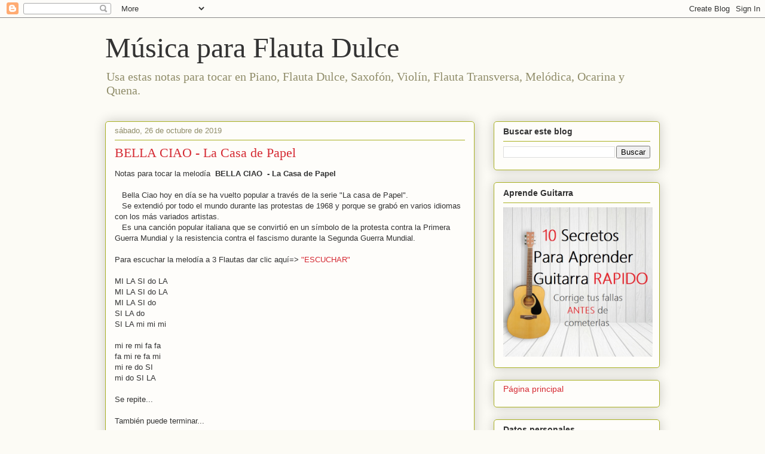

--- FILE ---
content_type: text/html; charset=UTF-8
request_url: https://canciones.notasenflauta.com/b/stats?style=BLACK_TRANSPARENT&timeRange=ALL_TIME&token=APq4FmCdTP1khnpOKz6ENrrcmbR2FQ6dExH98hjlrRjNfWosoDdqadMv_vhAszZbTKflrPHH0mWkUoIuQ3HQyopkxm6CPA2npQ
body_size: 46
content:
{"total":1546009,"sparklineOptions":{"backgroundColor":{"fillOpacity":0.1,"fill":"#000000"},"series":[{"areaOpacity":0.3,"color":"#202020"}]},"sparklineData":[[0,82],[1,14],[2,95],[3,23],[4,29],[5,32],[6,26],[7,17],[8,25],[9,8],[10,57],[11,17],[12,22],[13,6],[14,31],[15,2],[16,21],[17,20],[18,25],[19,5],[20,31],[21,8],[22,56],[23,51],[24,70],[25,79],[26,99],[27,36],[28,84],[29,12]],"nextTickMs":1800000}

--- FILE ---
content_type: text/html; charset=utf-8
request_url: https://www.google.com/recaptcha/api2/aframe
body_size: 267
content:
<!DOCTYPE HTML><html><head><meta http-equiv="content-type" content="text/html; charset=UTF-8"></head><body><script nonce="RMAsB-Bla4Hys-WYZhL0Gg">/** Anti-fraud and anti-abuse applications only. See google.com/recaptcha */ try{var clients={'sodar':'https://pagead2.googlesyndication.com/pagead/sodar?'};window.addEventListener("message",function(a){try{if(a.source===window.parent){var b=JSON.parse(a.data);var c=clients[b['id']];if(c){var d=document.createElement('img');d.src=c+b['params']+'&rc='+(localStorage.getItem("rc::a")?sessionStorage.getItem("rc::b"):"");window.document.body.appendChild(d);sessionStorage.setItem("rc::e",parseInt(sessionStorage.getItem("rc::e")||0)+1);localStorage.setItem("rc::h",'1769271929284');}}}catch(b){}});window.parent.postMessage("_grecaptcha_ready", "*");}catch(b){}</script></body></html>